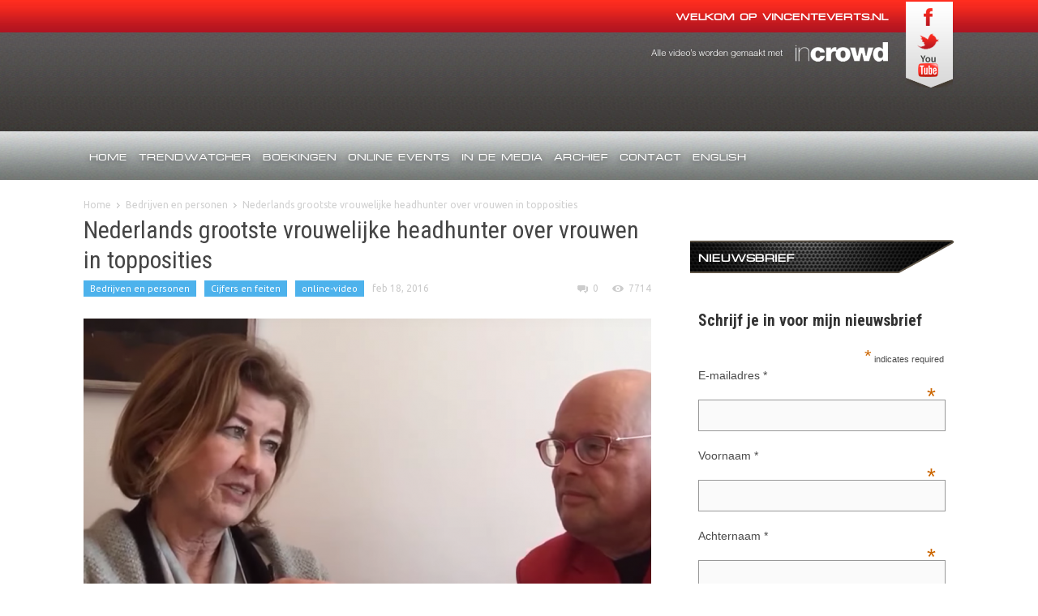

--- FILE ---
content_type: text/html; charset=UTF-8
request_url: https://www.vincenteverts.nl/nederlands-grootste-vrouwelijke-headhunter-over-vrouwen-in-topposities/
body_size: 14913
content:
<!doctype html >
<!--[if lt IE 7]> <html class="no-js ie6 oldie" lang="en"> <![endif]-->
<!--[if IE 7]>    <html class="no-js ie7 oldie" lang="en"> <![endif]-->
<!--[if IE 8]>    <html class="no-js ie8 oldie" lang="en"> <![endif]-->
<!--[if IE 9]>    <html class="no-js ie9 oldie" lang="en"> <![endif]-->
<!--[if gt IE 8]><!--> <html class="no-js" lang="nl-NL"> <!--<![endif]-->
<head>
    <title>Nederlands grootste vrouwelijke headhunter over vrouwen in topposities | Vincent Everts</title>
    <meta charset="UTF-8" />
    <meta http-equiv="Content-Type" content="text/html; charset=UTF-8">
    <meta name="viewport" content="width=device-width, initial-scale=1.0">
    <link rel="pingback" href="https://www.vincenteverts.nl/xmlrpc.php" />


    <meta name='robots' content='max-image-preview:large' />
<link rel='dns-prefetch' href='//fonts.googleapis.com' />
<link rel="alternate" type="application/rss+xml" title="Vincent Everts &raquo; feed" href="https://www.vincenteverts.nl/feed/" />
<link rel="alternate" type="application/rss+xml" title="Vincent Everts &raquo; reactiesfeed" href="https://www.vincenteverts.nl/comments/feed/" />
<link rel="alternate" type="application/rss+xml" title="Vincent Everts &raquo; Nederlands grootste vrouwelijke headhunter over vrouwen in topposities reactiesfeed" href="https://www.vincenteverts.nl/nederlands-grootste-vrouwelijke-headhunter-over-vrouwen-in-topposities/feed/" />
<script type="text/javascript">
window._wpemojiSettings = {"baseUrl":"https:\/\/s.w.org\/images\/core\/emoji\/14.0.0\/72x72\/","ext":".png","svgUrl":"https:\/\/s.w.org\/images\/core\/emoji\/14.0.0\/svg\/","svgExt":".svg","source":{"concatemoji":"https:\/\/www.vincenteverts.nl\/wp-includes\/js\/wp-emoji-release.min.js?ver=6.2.8"}};
/*! This file is auto-generated */
!function(e,a,t){var n,r,o,i=a.createElement("canvas"),p=i.getContext&&i.getContext("2d");function s(e,t){p.clearRect(0,0,i.width,i.height),p.fillText(e,0,0);e=i.toDataURL();return p.clearRect(0,0,i.width,i.height),p.fillText(t,0,0),e===i.toDataURL()}function c(e){var t=a.createElement("script");t.src=e,t.defer=t.type="text/javascript",a.getElementsByTagName("head")[0].appendChild(t)}for(o=Array("flag","emoji"),t.supports={everything:!0,everythingExceptFlag:!0},r=0;r<o.length;r++)t.supports[o[r]]=function(e){if(p&&p.fillText)switch(p.textBaseline="top",p.font="600 32px Arial",e){case"flag":return s("\ud83c\udff3\ufe0f\u200d\u26a7\ufe0f","\ud83c\udff3\ufe0f\u200b\u26a7\ufe0f")?!1:!s("\ud83c\uddfa\ud83c\uddf3","\ud83c\uddfa\u200b\ud83c\uddf3")&&!s("\ud83c\udff4\udb40\udc67\udb40\udc62\udb40\udc65\udb40\udc6e\udb40\udc67\udb40\udc7f","\ud83c\udff4\u200b\udb40\udc67\u200b\udb40\udc62\u200b\udb40\udc65\u200b\udb40\udc6e\u200b\udb40\udc67\u200b\udb40\udc7f");case"emoji":return!s("\ud83e\udef1\ud83c\udffb\u200d\ud83e\udef2\ud83c\udfff","\ud83e\udef1\ud83c\udffb\u200b\ud83e\udef2\ud83c\udfff")}return!1}(o[r]),t.supports.everything=t.supports.everything&&t.supports[o[r]],"flag"!==o[r]&&(t.supports.everythingExceptFlag=t.supports.everythingExceptFlag&&t.supports[o[r]]);t.supports.everythingExceptFlag=t.supports.everythingExceptFlag&&!t.supports.flag,t.DOMReady=!1,t.readyCallback=function(){t.DOMReady=!0},t.supports.everything||(n=function(){t.readyCallback()},a.addEventListener?(a.addEventListener("DOMContentLoaded",n,!1),e.addEventListener("load",n,!1)):(e.attachEvent("onload",n),a.attachEvent("onreadystatechange",function(){"complete"===a.readyState&&t.readyCallback()})),(e=t.source||{}).concatemoji?c(e.concatemoji):e.wpemoji&&e.twemoji&&(c(e.twemoji),c(e.wpemoji)))}(window,document,window._wpemojiSettings);
</script>
<style type="text/css">
img.wp-smiley,
img.emoji {
	display: inline !important;
	border: none !important;
	box-shadow: none !important;
	height: 1em !important;
	width: 1em !important;
	margin: 0 0.07em !important;
	vertical-align: -0.1em !important;
	background: none !important;
	padding: 0 !important;
}
</style>
	<link rel='stylesheet' id='wp-block-library-css' href='https://www.vincenteverts.nl/wp-includes/css/dist/block-library/style.min.css?ver=6.2.8' type='text/css' media='all' />
<link rel='stylesheet' id='classic-theme-styles-css' href='https://www.vincenteverts.nl/wp-includes/css/classic-themes.min.css?ver=6.2.8' type='text/css' media='all' />
<style id='global-styles-inline-css' type='text/css'>
body{--wp--preset--color--black: #000000;--wp--preset--color--cyan-bluish-gray: #abb8c3;--wp--preset--color--white: #ffffff;--wp--preset--color--pale-pink: #f78da7;--wp--preset--color--vivid-red: #cf2e2e;--wp--preset--color--luminous-vivid-orange: #ff6900;--wp--preset--color--luminous-vivid-amber: #fcb900;--wp--preset--color--light-green-cyan: #7bdcb5;--wp--preset--color--vivid-green-cyan: #00d084;--wp--preset--color--pale-cyan-blue: #8ed1fc;--wp--preset--color--vivid-cyan-blue: #0693e3;--wp--preset--color--vivid-purple: #9b51e0;--wp--preset--gradient--vivid-cyan-blue-to-vivid-purple: linear-gradient(135deg,rgba(6,147,227,1) 0%,rgb(155,81,224) 100%);--wp--preset--gradient--light-green-cyan-to-vivid-green-cyan: linear-gradient(135deg,rgb(122,220,180) 0%,rgb(0,208,130) 100%);--wp--preset--gradient--luminous-vivid-amber-to-luminous-vivid-orange: linear-gradient(135deg,rgba(252,185,0,1) 0%,rgba(255,105,0,1) 100%);--wp--preset--gradient--luminous-vivid-orange-to-vivid-red: linear-gradient(135deg,rgba(255,105,0,1) 0%,rgb(207,46,46) 100%);--wp--preset--gradient--very-light-gray-to-cyan-bluish-gray: linear-gradient(135deg,rgb(238,238,238) 0%,rgb(169,184,195) 100%);--wp--preset--gradient--cool-to-warm-spectrum: linear-gradient(135deg,rgb(74,234,220) 0%,rgb(151,120,209) 20%,rgb(207,42,186) 40%,rgb(238,44,130) 60%,rgb(251,105,98) 80%,rgb(254,248,76) 100%);--wp--preset--gradient--blush-light-purple: linear-gradient(135deg,rgb(255,206,236) 0%,rgb(152,150,240) 100%);--wp--preset--gradient--blush-bordeaux: linear-gradient(135deg,rgb(254,205,165) 0%,rgb(254,45,45) 50%,rgb(107,0,62) 100%);--wp--preset--gradient--luminous-dusk: linear-gradient(135deg,rgb(255,203,112) 0%,rgb(199,81,192) 50%,rgb(65,88,208) 100%);--wp--preset--gradient--pale-ocean: linear-gradient(135deg,rgb(255,245,203) 0%,rgb(182,227,212) 50%,rgb(51,167,181) 100%);--wp--preset--gradient--electric-grass: linear-gradient(135deg,rgb(202,248,128) 0%,rgb(113,206,126) 100%);--wp--preset--gradient--midnight: linear-gradient(135deg,rgb(2,3,129) 0%,rgb(40,116,252) 100%);--wp--preset--duotone--dark-grayscale: url('#wp-duotone-dark-grayscale');--wp--preset--duotone--grayscale: url('#wp-duotone-grayscale');--wp--preset--duotone--purple-yellow: url('#wp-duotone-purple-yellow');--wp--preset--duotone--blue-red: url('#wp-duotone-blue-red');--wp--preset--duotone--midnight: url('#wp-duotone-midnight');--wp--preset--duotone--magenta-yellow: url('#wp-duotone-magenta-yellow');--wp--preset--duotone--purple-green: url('#wp-duotone-purple-green');--wp--preset--duotone--blue-orange: url('#wp-duotone-blue-orange');--wp--preset--font-size--small: 13px;--wp--preset--font-size--medium: 20px;--wp--preset--font-size--large: 36px;--wp--preset--font-size--x-large: 42px;--wp--preset--spacing--20: 0.44rem;--wp--preset--spacing--30: 0.67rem;--wp--preset--spacing--40: 1rem;--wp--preset--spacing--50: 1.5rem;--wp--preset--spacing--60: 2.25rem;--wp--preset--spacing--70: 3.38rem;--wp--preset--spacing--80: 5.06rem;--wp--preset--shadow--natural: 6px 6px 9px rgba(0, 0, 0, 0.2);--wp--preset--shadow--deep: 12px 12px 50px rgba(0, 0, 0, 0.4);--wp--preset--shadow--sharp: 6px 6px 0px rgba(0, 0, 0, 0.2);--wp--preset--shadow--outlined: 6px 6px 0px -3px rgba(255, 255, 255, 1), 6px 6px rgba(0, 0, 0, 1);--wp--preset--shadow--crisp: 6px 6px 0px rgba(0, 0, 0, 1);}:where(.is-layout-flex){gap: 0.5em;}body .is-layout-flow > .alignleft{float: left;margin-inline-start: 0;margin-inline-end: 2em;}body .is-layout-flow > .alignright{float: right;margin-inline-start: 2em;margin-inline-end: 0;}body .is-layout-flow > .aligncenter{margin-left: auto !important;margin-right: auto !important;}body .is-layout-constrained > .alignleft{float: left;margin-inline-start: 0;margin-inline-end: 2em;}body .is-layout-constrained > .alignright{float: right;margin-inline-start: 2em;margin-inline-end: 0;}body .is-layout-constrained > .aligncenter{margin-left: auto !important;margin-right: auto !important;}body .is-layout-constrained > :where(:not(.alignleft):not(.alignright):not(.alignfull)){max-width: var(--wp--style--global--content-size);margin-left: auto !important;margin-right: auto !important;}body .is-layout-constrained > .alignwide{max-width: var(--wp--style--global--wide-size);}body .is-layout-flex{display: flex;}body .is-layout-flex{flex-wrap: wrap;align-items: center;}body .is-layout-flex > *{margin: 0;}:where(.wp-block-columns.is-layout-flex){gap: 2em;}.has-black-color{color: var(--wp--preset--color--black) !important;}.has-cyan-bluish-gray-color{color: var(--wp--preset--color--cyan-bluish-gray) !important;}.has-white-color{color: var(--wp--preset--color--white) !important;}.has-pale-pink-color{color: var(--wp--preset--color--pale-pink) !important;}.has-vivid-red-color{color: var(--wp--preset--color--vivid-red) !important;}.has-luminous-vivid-orange-color{color: var(--wp--preset--color--luminous-vivid-orange) !important;}.has-luminous-vivid-amber-color{color: var(--wp--preset--color--luminous-vivid-amber) !important;}.has-light-green-cyan-color{color: var(--wp--preset--color--light-green-cyan) !important;}.has-vivid-green-cyan-color{color: var(--wp--preset--color--vivid-green-cyan) !important;}.has-pale-cyan-blue-color{color: var(--wp--preset--color--pale-cyan-blue) !important;}.has-vivid-cyan-blue-color{color: var(--wp--preset--color--vivid-cyan-blue) !important;}.has-vivid-purple-color{color: var(--wp--preset--color--vivid-purple) !important;}.has-black-background-color{background-color: var(--wp--preset--color--black) !important;}.has-cyan-bluish-gray-background-color{background-color: var(--wp--preset--color--cyan-bluish-gray) !important;}.has-white-background-color{background-color: var(--wp--preset--color--white) !important;}.has-pale-pink-background-color{background-color: var(--wp--preset--color--pale-pink) !important;}.has-vivid-red-background-color{background-color: var(--wp--preset--color--vivid-red) !important;}.has-luminous-vivid-orange-background-color{background-color: var(--wp--preset--color--luminous-vivid-orange) !important;}.has-luminous-vivid-amber-background-color{background-color: var(--wp--preset--color--luminous-vivid-amber) !important;}.has-light-green-cyan-background-color{background-color: var(--wp--preset--color--light-green-cyan) !important;}.has-vivid-green-cyan-background-color{background-color: var(--wp--preset--color--vivid-green-cyan) !important;}.has-pale-cyan-blue-background-color{background-color: var(--wp--preset--color--pale-cyan-blue) !important;}.has-vivid-cyan-blue-background-color{background-color: var(--wp--preset--color--vivid-cyan-blue) !important;}.has-vivid-purple-background-color{background-color: var(--wp--preset--color--vivid-purple) !important;}.has-black-border-color{border-color: var(--wp--preset--color--black) !important;}.has-cyan-bluish-gray-border-color{border-color: var(--wp--preset--color--cyan-bluish-gray) !important;}.has-white-border-color{border-color: var(--wp--preset--color--white) !important;}.has-pale-pink-border-color{border-color: var(--wp--preset--color--pale-pink) !important;}.has-vivid-red-border-color{border-color: var(--wp--preset--color--vivid-red) !important;}.has-luminous-vivid-orange-border-color{border-color: var(--wp--preset--color--luminous-vivid-orange) !important;}.has-luminous-vivid-amber-border-color{border-color: var(--wp--preset--color--luminous-vivid-amber) !important;}.has-light-green-cyan-border-color{border-color: var(--wp--preset--color--light-green-cyan) !important;}.has-vivid-green-cyan-border-color{border-color: var(--wp--preset--color--vivid-green-cyan) !important;}.has-pale-cyan-blue-border-color{border-color: var(--wp--preset--color--pale-cyan-blue) !important;}.has-vivid-cyan-blue-border-color{border-color: var(--wp--preset--color--vivid-cyan-blue) !important;}.has-vivid-purple-border-color{border-color: var(--wp--preset--color--vivid-purple) !important;}.has-vivid-cyan-blue-to-vivid-purple-gradient-background{background: var(--wp--preset--gradient--vivid-cyan-blue-to-vivid-purple) !important;}.has-light-green-cyan-to-vivid-green-cyan-gradient-background{background: var(--wp--preset--gradient--light-green-cyan-to-vivid-green-cyan) !important;}.has-luminous-vivid-amber-to-luminous-vivid-orange-gradient-background{background: var(--wp--preset--gradient--luminous-vivid-amber-to-luminous-vivid-orange) !important;}.has-luminous-vivid-orange-to-vivid-red-gradient-background{background: var(--wp--preset--gradient--luminous-vivid-orange-to-vivid-red) !important;}.has-very-light-gray-to-cyan-bluish-gray-gradient-background{background: var(--wp--preset--gradient--very-light-gray-to-cyan-bluish-gray) !important;}.has-cool-to-warm-spectrum-gradient-background{background: var(--wp--preset--gradient--cool-to-warm-spectrum) !important;}.has-blush-light-purple-gradient-background{background: var(--wp--preset--gradient--blush-light-purple) !important;}.has-blush-bordeaux-gradient-background{background: var(--wp--preset--gradient--blush-bordeaux) !important;}.has-luminous-dusk-gradient-background{background: var(--wp--preset--gradient--luminous-dusk) !important;}.has-pale-ocean-gradient-background{background: var(--wp--preset--gradient--pale-ocean) !important;}.has-electric-grass-gradient-background{background: var(--wp--preset--gradient--electric-grass) !important;}.has-midnight-gradient-background{background: var(--wp--preset--gradient--midnight) !important;}.has-small-font-size{font-size: var(--wp--preset--font-size--small) !important;}.has-medium-font-size{font-size: var(--wp--preset--font-size--medium) !important;}.has-large-font-size{font-size: var(--wp--preset--font-size--large) !important;}.has-x-large-font-size{font-size: var(--wp--preset--font-size--x-large) !important;}
.wp-block-navigation a:where(:not(.wp-element-button)){color: inherit;}
:where(.wp-block-columns.is-layout-flex){gap: 2em;}
.wp-block-pullquote{font-size: 1.5em;line-height: 1.6;}
</style>
<link rel='stylesheet' id='contact-form-7-css' href='https://www.vincenteverts.nl/wp-content/plugins/contact-form-7/includes/css/styles.css?ver=4.1' type='text/css' media='all' />
<link rel='stylesheet' id='quotescollection-style-css' href='https://www.vincenteverts.nl/wp-content/plugins/quotes-collection/quotes-collection.css?ver=1.5.7' type='text/css' media='all' />
<link rel='stylesheet' id='wp-postratings-css' href='https://www.vincenteverts.nl/wp-content/plugins/wp-postratings/postratings-css.css?ver=1.63' type='text/css' media='all' />
<link rel='stylesheet' id='google-font-opensans-css' href='https://fonts.googleapis.com/css?family=Open+Sans%3A300%2C400%2C600%2C700&#038;subset=latin&#038;ver=6.2.8' type='text/css' media='all' />
<link rel='stylesheet' id='google-font-ubuntu-css' href='https://fonts.googleapis.com/css?family=Ubuntu%3A300%2C400%2C500%2C700%2C300italic%2C400italic%2C500italic%2C700italic&#038;ver=6.2.8' type='text/css' media='all' />
<link rel='stylesheet' id='google-font-pt-sans-css' href='https://fonts.googleapis.com/css?family=PT+Sans%3A400%2C700%2C400italic&#038;subset=latin%2Ccyrillic-ext&#038;ver=6.2.8' type='text/css' media='all' />
<link rel='stylesheet' id='google-font-oswald-css' href='https://fonts.googleapis.com/css?family=Oswald%3A400%2C300%2C700&#038;subset=latin%2Clatin-ext&#038;ver=6.2.8' type='text/css' media='all' />
<link rel='stylesheet' id='google-roboto-cond-css' href='https://fonts.googleapis.com/css?family=Roboto+Condensed%3A300italic%2C400italic%2C700italic%2C400%2C300%2C700&#038;subset=latin%2Ccyrillic-ext%2Clatin-ext&#038;ver=6.2.8' type='text/css' media='all' />
<link rel='stylesheet' id='td-bootstrap-css' href='https://www.vincenteverts.nl/wp-content/themes/Newspaper/external/td-bootstrap.css?ver=1.1' type='text/css' media='all' />
<link rel='stylesheet' id='td-theme-css' href='https://www.vincenteverts.nl/wp-content/themes/Newspaper/style.css?ver=1.1' type='text/css' media='all' />
<link rel='stylesheet' id='aec_frontend-css' href='https://www.vincenteverts.nl/wp-content/plugins/wp-ajax-edit-comments/css/frontend.css?ver=5.0.36' type='text/css' media='all' />
<link rel='stylesheet' id='aec_atd-css' href='https://www.vincenteverts.nl/wp-content/plugins/wp-ajax-edit-comments/css/atd/atd.css?ver=5.0.36' type='text/css' media='all' />
<link rel='stylesheet' id='colorbox-css' href='https://www.vincenteverts.nl/wp-content/plugins/wp-ajax-edit-comments/css/colorbox/colorbox.css?ver=5.0.36' type='text/css' media='screen' />
<script type='text/javascript' src='https://www.vincenteverts.nl/wp-includes/js/jquery/jquery.min.js?ver=3.6.4' id='jquery-core-js'></script>
<script type='text/javascript' src='https://www.vincenteverts.nl/wp-includes/js/jquery/jquery-migrate.min.js?ver=3.4.0' id='jquery-migrate-js'></script>
<script type='text/javascript' id='quotescollection-js-extra'>
/* <![CDATA[ */
var QCAjax = {"ajaxurl":"https:\/\/www.vincenteverts.nl\/wp-admin\/admin-ajax.php","nonce":"4c156cc7b3","nextquote":"Volgend citaat\u00a0\u00bb","loading":"Laden...","error":"Fout bij ophalen citaat","auto_refresh_max":"30","auto_refresh_count":"0"};
/* ]]> */
</script>
<script type='text/javascript' src='https://www.vincenteverts.nl/wp-content/plugins/quotes-collection/quotes-collection.js?ver=1.5.7' id='quotescollection-js'></script>
<script type='text/javascript' src='https://www.vincenteverts.nl/wp-content/plugins/wp-ajax-edit-comments/js/jquery.colorbox.min.js?ver=5.0.36' id='colorbox-js'></script>
<link rel="https://api.w.org/" href="https://www.vincenteverts.nl/wp-json/" /><link rel="alternate" type="application/json" href="https://www.vincenteverts.nl/wp-json/wp/v2/posts/7600" /><link rel="EditURI" type="application/rsd+xml" title="RSD" href="https://www.vincenteverts.nl/xmlrpc.php?rsd" />
<link rel="wlwmanifest" type="application/wlwmanifest+xml" href="https://www.vincenteverts.nl/wp-includes/wlwmanifest.xml" />
<meta name="generator" content="WordPress 6.2.8" />
<link rel="canonical" href="https://www.vincenteverts.nl/nederlands-grootste-vrouwelijke-headhunter-over-vrouwen-in-topposities/" />
<link rel='shortlink' href='https://www.vincenteverts.nl/?p=7600' />
<link rel="alternate" type="application/json+oembed" href="https://www.vincenteverts.nl/wp-json/oembed/1.0/embed?url=https%3A%2F%2Fwww.vincenteverts.nl%2Fnederlands-grootste-vrouwelijke-headhunter-over-vrouwen-in-topposities%2F" />
<link rel="alternate" type="text/xml+oembed" href="https://www.vincenteverts.nl/wp-json/oembed/1.0/embed?url=https%3A%2F%2Fwww.vincenteverts.nl%2Fnederlands-grootste-vrouwelijke-headhunter-over-vrouwen-in-topposities%2F&#038;format=xml" />

<!-- BEGIN GADWP v4.4.2 Universal Tracking - https://deconf.com/google-analytics-dashboard-wordpress/ -->
<script type="text/javascript">
(function($){
    $(window).load(function() {
        
            //Track Downloads
            $('a').filter(function() {
                return this.href.match(/.*\.(zip|mp3*|mpe*g|pdf|docx*|pptx*|xlsx*|rar*)(\?.*)?$/);
            }).click(function(e) {
                ga('send','event', 'download', 'click', this.href);
            });

            //Track Mailto
            $('a[href^="mailto"]').click(function(e) {
                ga('send','event', 'email', 'send', this.href);
             });
            
            //Track Outbound Links
            $('a[href^="http"]').filter(function() {
                if (!this.href.match(/.*\.(zip|mp3*|mpe*g|pdf|docx*|pptx*|xlsx*|rar*)(\?.*)?$/)){
                    if (this.href.indexOf('vincenteverts.nl') == -1) return this.href;
                }
            }).click(function(e) {
                ga('send','event', 'outbound', 'click', this.href);
            });
		    		        
            //Track Affiliates
            $('a').filter(function() {
            	if ('/out/'!=''){
        	       	return this.href.match(/(\/out\/)/);
            	}
            }).click(function(event) {
               		ga('send','event', 'affiliates', 'click', this.href);
            });
                });
})(jQuery);
</script>
<script>
  (function(i,s,o,g,r,a,m){i['GoogleAnalyticsObject']=r;i[r]=i[r]||function(){
  (i[r].q=i[r].q||[]).push(arguments)},i[r].l=1*new Date();a=s.createElement(o),
  m=s.getElementsByTagName(o)[0];a.async=1;a.src=g;m.parentNode.insertBefore(a,m)
  })(window,document,'script','//www.google-analytics.com/analytics.js','ga');
  ga('create', 'UA-56906439-1', 'auto');
  ga('require', 'displayfeatures');
  ga('send', 'pageview');
</script>
<!-- END GADWP Universal Tracking -->

<!--[if lt IE 9]><script src="http://html5shim.googlecode.com/svn/trunk/html5.js"></script><![endif]-->
    <style type="text/css">.recentcomments a{display:inline !important;padding:0 !important;margin:0 !important;}</style>
	<!-- Clean Archives Reloaded v3.2.0 | http://www.viper007bond.com/wordpress-plugins/clean-archives-reloaded/ -->
	<style type="text/css">.car-collapse .car-yearmonth { cursor: s-resize; } </style>
	<script type="text/javascript">
		/* <![CDATA[ */
			jQuery(document).ready(function() {
				jQuery('.car-collapse').find('.car-monthlisting').hide();
				jQuery('.car-collapse').find('.car-monthlisting:first').show();
				jQuery('.car-collapse').find('.car-yearmonth').click(function() {
					jQuery(this).next('ul').slideToggle('fast');
				});
				jQuery('.car-collapse').find('.car-toggler').click(function() {
					if ( 'Expand All' == jQuery(this).text() ) {
						jQuery(this).parent('.car-container').find('.car-monthlisting').show();
						jQuery(this).text('Collapse All');
					}
					else {
						jQuery(this).parent('.car-container').find('.car-monthlisting').hide();
						jQuery(this).text('Expand All');
					}
					return false;
				});
			});
		/* ]]> */
	</script>


<!-- JS generated by theme -->

<script>
    

var td_blocks = []; //here we store all the items for the current page

//td_block class - each ajax block uses a object of this class for requests
function td_block() {
    this.id = '';
    this.block_type = 1; //block type id (1-234 etc)
    this.atts = '';
    this.td_cur_cat = '';
    this.td_column_number = '';
    this.td_current_page = 1; //
    this.post_count = 0; //from wp
    this.found_posts = 0; //from wp
    this.max_num_pages = 0; //from wp
}

    
var td_ajax_url="https://www.vincenteverts.nl/wp-admin/admin-ajax.php";
var td_get_template_directory_uri="https://www.vincenteverts.nl/wp-content/themes/Newspaper";
var tds_snap_menu="";
var tds_header_style="";
var td_search_url="https://www.vincenteverts.nl/search/";
</script>

<!-- ## NXS/OG ## --><!-- ## NXSOGTAGS ## --><!-- ## NXS/OG ## -->

<script id="tolq-snippet">(function(){var a,b,c,d;window.Tolq={}||window.Tolq,Tolq.pingUrl="https://api.tolq.com/ping/1158",a=function(a){var b,c;return b=document.createElement("script"),b.id="tolq-js",b.src=a,b.async=!0,c=document.getElementsByTagName("script")[0],c.parentNode.insertBefore(b,c)},c=document.cookie.replace(/(?:(?:^|.*;\s*)tolqJS\s*\=\s*([^;]*).*$)|^.*$/,"$1"),""!==c?a(decodeURIComponent(c)):("undefined"!=typeof XDomainRequest?(Tolq.pingUrl=Tolq.pingUrl.replace(/^http(s?):/,document.location.protocol),d=new XDomainRequest,d.open("GET",Tolq.pingUrl),d.onprogress=function(){},d.ontimeout=function(){},d.onerror=function(){}):(d=new XMLHttpRequest,d.open("GET",Tolq.pingUrl)),b=function(){var b;return b=JSON.parse(d.responseText),window.Tolq.config=b,a(b.tolqJS)},"undefined"!=typeof d.onload?d.onload=b:d.onreadystatechange=function(){return 4===d.readyState&&200===d.status?b():void 0},setTimeout(function(){return d.send(),0}))}).call(this);</script>

</head>

<body class="post-template-default single single-post postid-7600 single-format-standard nederlands-grootste-vrouwelijke-headhunter-over-vrouwen-in-topposities td-custom-background wpb-js-composer js-comp-ver-3.6.8 vc_responsive" itemscope="itemscope" itemtype="http://schema.org/WebPage">



<div id="outer-wrap">
    <div id="inner-wrap">
<div id="td-mobile-nav">
    <!-- mobile menu close -->
    <div class="td-mobile-close">
        <a href="#">CLOSE</a>
        <div class="td-nav-triangle"></div>
    </div>

    <div class="td-mobile-content">
        <div class="menu-hoofdmenu-container"><ul id="menu-hoofdmenu" class=""><li id="menu-item-6469" class="menu-item menu-item-type-custom menu-item-object-custom menu-item-home menu-item-first menu-item-6469"><a href="http://www.vincenteverts.nl/">Home</a></li>
<li id="menu-item-11126" class="menu-item menu-item-type-custom menu-item-object-custom menu-item-11126"><a href="https://www.vincenteverts.net/">Trendwatcher</a></li>
<li id="menu-item-11127" class="menu-item menu-item-type-custom menu-item-object-custom menu-item-11127"><a href="https://www.vincenteverts.net/boek-vincent">Boekingen</a></li>
<li id="menu-item-10987" class="menu-item menu-item-type-post_type menu-item-object-page menu-item-10987"><a href="https://www.vincenteverts.nl/online-events/">Online events</a></li>
<li id="menu-item-6208" class="menu-item menu-item-type-taxonomy menu-item-object-category menu-item-has-children menu-item-6208"><a href="https://www.vincenteverts.nl/category/media/">In de media</a>
<ul class="sub-menu">
	<li id="menu-item-11098" class="menu-item menu-item-type-post_type menu-item-object-page menu-item-11098"><a href="https://www.vincenteverts.nl/radio/">Digital Transformation Radioshow</a></li>
	<li id="menu-item-11099" class="menu-item menu-item-type-post_type menu-item-object-page menu-item-11099"><a href="https://www.vincenteverts.nl/in-de-media/radio-en-podcast-vincent-everts-digitale-transformatie/">Radio en Podcast Vincent Everts Digitale transformatie</a></li>
</ul>
</li>
<li id="menu-item-6470" class="menu-item menu-item-type-post_type menu-item-object-page menu-item-6470"><a href="https://www.vincenteverts.nl/archief/">Archief</a></li>
<li id="menu-item-6471" class="menu-item menu-item-type-post_type menu-item-object-page menu-item-6471"><a href="https://www.vincenteverts.nl/contact/">Contact</a></li>
<li id="menu-item-9800" class="menu-item menu-item-type-post_type menu-item-object-page menu-item-9800"><a href="https://www.vincenteverts.nl/english-trendwatcher/">English</a></li>
</ul></div>    </div>
</div><div class="td-header-menu-wrap">
    <div class="container">
        <div class="row">
            
            <h3 class="head_tagline">Welkom op VincentEverts.nl</h3>
            
			<ul class="social_icons">
	            <li><a href="https://www.facebook.com/pages/Vincent-Everts/197992050218492" target="_blank"><img src="https://www.vincenteverts.nl/wp-content/themes/Newspaper/images/header/social_fb.png" alt="" /></a></li>
	            <li><a href="http://www.twitter.com/vincente" target="_blank"><img src="https://www.vincenteverts.nl/wp-content/themes/Newspaper/images/header/social_tw.png" alt="" /></a></li>
	            <li><a href="http://www.youtube.com/user/vincenteverts" target="_blank"><img src="https://www.vincenteverts.nl/wp-content/themes/Newspaper/images/header/social_yt.png" alt="" /></a></li>
            </ul>
            <a class="logo_incrowd" href="http://www.incrowdapp.net" target="_blank"><img src="https://www.vincenteverts.nl/wp-content/themes/Newspaper/images/header/incrowd.png" alt="" /></a>
            <div class="span3">
                
            </div>

        </div>
    </div>
</div><!-- logo and ad -->
<div class="container td-logo-rec-wrap">
    <div class="row">
        <div class="span4 header-logo-wrap" role="banner" itemscope="itemscope" itemtype="http://schema.org/Organization">
                    </div>
        <div class="span8">
        	<!--<div class="logos">
	            <a class="logo_kpn" href="http://www.teslatransformation.nl/kpn/"><img src="https://www.vincenteverts.nl/wp-content/themes/Newspaper/images/header/kpn.png" alt="KPN" /></a>
	            <a class="logo_athlon" href="http://www.teslatransformation.nl/knab/"><img src="https://www.vincenteverts.nl/wp-content/themes/Newspaper/images/header/knab.png" alt="Knab" /></a>
	            <a class="logo_thenew" href="http://www.teslatransformation.nl/the-new-motion/"><img src="https://www.vincenteverts.nl/wp-content/themes/Newspaper/images/header/thenew.png" alt="The New Motion" /></a>-->
        	</div>
        </div>
    </div>
</div><!-- menu -->

<div class="td-menu-placeholder">

    <div class="td-menu-background">
        <div class="container td-menu-wrap">



            <div class="row-fluid">

                <div class="span11">
                    <div id="td-top-mobile-toggle">
                        <ul class="sf-menu">
                            <li>
                                <a href="#">
                                    <span class="menu_icon td-sp td-sp-ico-menu"></span>
                                </a>
                            </li>
                        </ul>
                    </div>

                    <div id="td-top-menu" role="navigation" itemscope="itemscope" itemtype="http://schema.org/SiteNavigationElement">

                            <div class="menu-hoofdmenu-container"><ul id="menu-hoofdmenu-1" class="sf-menu"><li class="menu-item menu-item-type-custom menu-item-object-custom menu-item-home menu-item-first menu-item-6469"><a href="http://www.vincenteverts.nl/">Home</a></li>
<li class="menu-item menu-item-type-custom menu-item-object-custom menu-item-11126"><a href="https://www.vincenteverts.net/">Trendwatcher</a></li>
<li class="menu-item menu-item-type-custom menu-item-object-custom menu-item-11127"><a href="https://www.vincenteverts.net/boek-vincent">Boekingen</a></li>
<li class="menu-item menu-item-type-post_type menu-item-object-page menu-item-10987"><a href="https://www.vincenteverts.nl/online-events/">Online events</a></li>
<li class="menu-item menu-item-type-taxonomy menu-item-object-category menu-item-has-children menu-item-6208"><a href="https://www.vincenteverts.nl/category/media/">In de media</a>
<ul class="sub-menu">
	<li class="menu-item menu-item-type-post_type menu-item-object-page menu-item-11098"><a href="https://www.vincenteverts.nl/radio/">Digital Transformation Radioshow</a></li>
	<li class="menu-item menu-item-type-post_type menu-item-object-page menu-item-11099"><a href="https://www.vincenteverts.nl/in-de-media/radio-en-podcast-vincent-everts-digitale-transformatie/">Radio en Podcast Vincent Everts Digitale transformatie</a></li>
</ul>
</li>
<li class="menu-item menu-item-type-post_type menu-item-object-page menu-item-6470"><a href="https://www.vincenteverts.nl/archief/">Archief</a></li>
<li class="menu-item menu-item-type-post_type menu-item-object-page menu-item-6471"><a href="https://www.vincenteverts.nl/contact/">Contact</a></li>
<li class="menu-item menu-item-type-post_type menu-item-object-page menu-item-9800"><a href="https://www.vincenteverts.nl/english-trendwatcher/">English</a></li>
</ul></div>                    </div>
                </div>

                


            </div> <!-- /.row-fluid -->
        </div> <!-- /.td-menu-wrap -->
    </div> <!-- /.td-menu-background -->
</div> <!-- /.td-menu-placeholder -->





        <div class="container td-page-wrap">
            <div class="row">
                <div class="span12">
                    <div class="td-grid-wrap">
                        <div class="container-fluid">
                            <div class="row-fluid ">
                    <div class="span8 column_container" role="main" itemprop="mainContentOfPage" itemscope="itemscope" itemtype="http://schema.org/Blog">
                <div class="entry-crumbs"><a class="entry-crumb" itemprop="breadcrumb" href="https://www.vincenteverts.nl">Home</a> <span class="td-sp td-sp-breadcrumb-arrow td-bread-sep"></span> <a class="entry-crumb" itemprop="breadcrumb" href="https://www.vincenteverts.nl/category/bedrijven-en-personen/" title="View all posts in Bedrijven en personen">Bedrijven en personen</a> <span class="td-sp td-sp-breadcrumb-arrow td-bread-sep"></span> <span>Nederlands grootste vrouwelijke headhunter over vrouwen in topposities</span></div><article id="post-7600" class="post-7600 post type-post status-publish format-standard has-post-thumbnail hentry category-bedrijven-en-personen category-cijfers-en-feiten category-featured category-online-video" itemscope itemtype="http://schema.org/Article"><header><h1 itemprop="name" class="entry-title"><a itemprop="url" href="https://www.vincenteverts.nl/nederlands-grootste-vrouwelijke-headhunter-over-vrouwen-in-topposities/" rel="bookmark" title="Nederlands grootste vrouwelijke headhunter over vrouwen in topposities">Nederlands grootste vrouwelijke headhunter over vrouwen in topposities</a></h1><div class="meta-info"><ul class="td-category"><li class="entry-category"><a  href="https://www.vincenteverts.nl/category/bedrijven-en-personen/">Bedrijven en personen</a></li><li class="entry-category"><a  href="https://www.vincenteverts.nl/category/cijfers-en-feiten/">Cijfers en feiten</a></li><li class="entry-category"><a  href="https://www.vincenteverts.nl/category/online-video/">online-video</a></li></ul><time  itemprop="dateCreated" class="entry-date updated" datetime="2016-02-18T17:29:48+00:00" >feb 18, 2016</time><meta itemprop="interactionCount" content="UserComments:0"/><div class="entry-comments-views"><a href="https://www.vincenteverts.nl/nederlands-grootste-vrouwelijke-headhunter-over-vrouwen-in-topposities/#respond"><span class="td-sp td-sp-ico-comments"></span>0</a> <span class="td-sp td-sp-ico-view"></span>7714</div></div></header><div class="thumb-wrap"><a  class="td-featured-img" href="https://www.vincenteverts.nl/wp-content/uploads/2016/02/Screen-Shot-2016-02-18-at-17.28.32.png" rel="bookmark" title="Nederlands grootste vrouwelijke headhunter over vrouwen in topposities"><img width="700" height="357" itemprop="image" class="entry-thumb" src="https://www.vincenteverts.nl/wp-content/uploads/2016/02/Screen-Shot-2016-02-18-at-17.28.32-700x357.png" alt="Nederlands grootste vrouwelijke headhunter over vrouwen in topposities" title="Nederlands grootste vrouwelijke headhunter over vrouwen in topposities"/></a></div><p><a href="https://www.linkedin.com/in/carien-van-der-laan-2633672" target="_blank">Carien van der Laan </a>was een van de eerste vrouwen bij McKinsey, daarvoor werkte ze als ISDN Product Manager bij KPN en zat ze in het bestuur van Mediaplaza waar ik directeur was. Ze is het voorbeeld van een Nederlandse topvrouw, de teams waaraan ze leiding gaf gingen voor haar door het vuur. Nu heeft ze met <a href="http://www.vanderlaancompany.nl/" target="_blank">Van der Laan &amp; Company</a> als doel om meer vrouwen aan de top te krijgen, vooral in de RvC van beursgenoteerde bedrijven. Ze is aan deze enorme klus begonnen als hét antwoord op mannen die beweren dat er geen ambitieuze topvrouwen in Nederland rondlopen.</p>
<h2>Het belang van vrouwen in de top</h2>
<p>Ik praat met Carien waarom het zo belangrijk is dat er vrouwen in de top van je bedrijf zitten. Maar ook over de huidige stand van zaken in ons land. Want ondanks dat ze zelf al 1000 vrouwen heeft geplaatst valt er nog een hoop te verbeteren. Het is een stuk beter dan vroeger en er is een hoop awareness over dit onderwerp maar toch zie je nog maar weinig vrouwelijke CEO&#8217;s van beursgenoteerde bedrijven. Sterker nog, het aantal blijft steken op één! Hoe ziet de toekomst van de Nederlandse topvrouw eruit? En hoe goed scoort jouw bedrijf op dit punt?</p>
<p><iframe width="700" height="394" src="https://www.youtube.com/embed/yonPwBAm1o0?feature=oembed" frameborder="0" allow="accelerometer; autoplay; encrypted-media; gyroscope; picture-in-picture" allowfullscreen></iframe></p>
<h2>Zondag met Lubach &#8216;deze mannen kunnen geen vrouw krijgen&#8217;</h2>
<p>Ook Zondag met Lubach had een hilarische sketch over het gebrek aan vrouwen in de top. Op de website <a href="http://dezemannenkunnengeenvrouwkrijgen.nl/" target="_blank">dezemannenkunnengeenvrouwkrijgen.nl</a> staan grote beursgenoteerde bedrijven die geen enkele vrouw in de Raad van Bestuur en de Raad van Commissarissen hebben.</p>
<p><iframe loading="lazy" width="700" height="394" src="https://www.youtube.com/embed/LCt3bpS_mcc?feature=oembed" frameborder="0" allow="accelerometer; autoplay; encrypted-media; gyroscope; picture-in-picture" allowfullscreen></iframe></p>
<footer class="clearfix"><div class="td-social-sharing"><ul><li class="td-social-twitter"><a href="https://twitter.com/share" class="twitter-share-button" data-url="https://www.vincenteverts.nl/nederlands-grootste-vrouwelijke-headhunter-over-vrouwen-in-topposities/" data-text="Nederlands grootste vrouwelijke headhunter over vrouwen in topposities" data-via="" data-lang="en">tweet</a> <script>!function(d,s,id){var js,fjs=d.getElementsByTagName(s)[0];if(!d.getElementById(id)){js=d.createElement(s);js.id=id;js.src="//platform.twitter.com/widgets.js";fjs.parentNode.insertBefore(js,fjs);}}(document,"script","twitter-wjs");</script></li><li class="td-social-facebook"><iframe src="http://www.facebook.com/plugins/like.php?href=https://www.vincenteverts.nl/nederlands-grootste-vrouwelijke-headhunter-over-vrouwen-in-topposities/&amp;layout=button_count&amp;show_faces=false&amp;width=105&amp;action=like&amp;colorscheme=light&amp;height=21" style="border:none; overflow:hidden; width:105px; height:21px; background-color:transparent;"></iframe></li><li  class="td-social-google">
                    <div class="g-plusone" data-size="medium" data-href="https://www.vincenteverts.nl/nederlands-grootste-vrouwelijke-headhunter-over-vrouwen-in-topposities/"></div>
                    <script type="text/javascript">
                        (function() {
                            var po = document.createElement("script"); po.type = "text/javascript"; po.async = true;
                            po.src = "https://apis.google.com/js/plusone.js";
                            var s = document.getElementsByTagName("script")[0]; s.parentNode.insertBefore(po, s);
                        })();
                    </script>
                    </li><li class="td-social-pinterest"><script type="text/javascript" src="http://assets.pinterest.com/js/pinit.js"></script><a href="http://pinterest.com/pin/create/button/?url=https://www.vincenteverts.nl/nederlands-grootste-vrouwelijke-headhunter-over-vrouwen-in-topposities/&amp;media=" class="pin-it-button" ><img border="0" src="http://assets.pinterest.com/images/PinExt.png" title="Pin It" alt="" /></a></li></ul></div><div class="wpb_row row-fluid next-prev"><div class="span6 prev-post"><div><img width="5" class="td-retina" src="https://www.vincenteverts.nl/wp-content/themes/Newspaper/images/icons/similar-left.png" alt=""/>Previous article</div><a href="https://www.vincenteverts.nl/cto-vodafone-duitsland-eric-kuisch-over-het-verschil-tussen-duitsland-en-nederland/">CTO Vodafone Duitsland Eric Kuisch over het verschil tussen Duitsland en Nederland</a></div><div class="span6 next-post"><div>Next article<img width="5" class="td-retina" src="https://www.vincenteverts.nl/wp-content/themes/Newspaper/images/icons/similar-right.png" alt=""/></div><a href="https://www.vincenteverts.nl/johan-stokking-over-zijn-succesvolle-kickstarter-campagne/">Johan Stokking over zijn succesvolle Kickstarter campagne</a></div></div></footer></article> <!-- /.post --><div class="art-img-text-down similar-articles"><h4 class="block-title"><span>SIMILAR ARTICLES</span></h4>

	<div class="wpb_row row-fluid">

	<div class="span6">
<div class="td_mod6 td_mod_wrap" itemscope itemtype="http://schema.org/Article"><div class="thumb-wrap"><a  href="https://www.vincenteverts.nl/vincent-everts-trendwatcher-moderator-dagvoorzitter-en-one-stop-shop-voor-online-evenementen/" rel="bookmark" title="Vincent Everts, Trendwatcher, Moderator, Dagvoorzitter en One Stop Shop voor Online Evenementen"><img width="326" height="159" itemprop="image" class="entry-thumb" src="https://www.vincenteverts.nl/wp-content/uploads/2021/03/Screenshot-2021-03-03-at-14.42.40-326x159.png" alt="" title="Vincent Everts, Trendwatcher, Moderator, Dagvoorzitter en One Stop Shop voor Online Evenementen"/></a></div><h3 itemprop="name" class="entry-title"><a itemprop="url" href="https://www.vincenteverts.nl/vincent-everts-trendwatcher-moderator-dagvoorzitter-en-one-stop-shop-voor-online-evenementen/" rel="bookmark" title="Vincent Everts, Trendwatcher, Moderator, Dagvoorzitter en One Stop Shop voor Online Evenementen">Vincent Everts, Trendwatcher, Moderator, Dagvoorzitter en One Stop Shop voor Online Evenementen</a></h3><div class="meta-info"><time  itemprop="dateCreated" class="entry-date updated" datetime="2021-05-02T15:17:48+00:00" >mei 2, 2021</time><meta itemprop="interactionCount" content="UserComments:0"/><div class="entry-comments-views"><a href="https://www.vincenteverts.nl/vincent-everts-trendwatcher-moderator-dagvoorzitter-en-one-stop-shop-voor-online-evenementen/#respond"><span class="td-sp td-sp-ico-comments"></span>0</a> <span class="td-sp td-sp-ico-view"></span>13671</div></div></div>
	</div> <!-- ./span6 -->

	<div class="span6">
<div class="td_mod6 td_mod_wrap" itemscope itemtype="http://schema.org/Article"><div class="thumb-wrap"><a  href="https://www.vincenteverts.nl/quantum-computing-webinar/" rel="bookmark" title="Quantum computing webinar"><img width="326" height="159" itemprop="image" class="entry-thumb" src="https://www.vincenteverts.nl/wp-content/uploads/2021/04/hqdefault-326x159.jpg" alt="" title="Quantum computing webinar"/></a></div><h3 itemprop="name" class="entry-title"><a itemprop="url" href="https://www.vincenteverts.nl/quantum-computing-webinar/" rel="bookmark" title="Quantum computing webinar">Quantum computing webinar</a></h3><div class="meta-info"><time  itemprop="dateCreated" class="entry-date updated" datetime="2021-04-16T18:06:20+00:00" >apr 16, 2021</time><meta itemprop="interactionCount" content="UserComments:0"/><div class="entry-comments-views"><a href="https://www.vincenteverts.nl/quantum-computing-webinar/#respond"><span class="td-sp td-sp-ico-comments"></span>0</a> <span class="td-sp td-sp-ico-view"></span>24317</div></div></div>
	</div> <!-- ./span6 --></div><!--./row-fluid--></div>                    <div class="comments" id="comments">
                        
                                <div class="comments-title-wrap">
                                                                        <h4 class="block-title"><span>NOG GEEN REACTIES</span></h4>
                                </div>

                                                            	<div id="respond" class="comment-respond">
		<h3 id="reply-title" class="comment-reply-title">Reageer op dit artikel <small><a rel="nofollow" id="cancel-comment-reply-link" href="/nederlands-grootste-vrouwelijke-headhunter-over-vrouwen-in-topposities/#respond" style="display:none;">Cancel reactie</a></small></h3><form action="https://www.vincenteverts.nl/wp-comments-post.php" method="post" id="commentform" class="comment-form"><div class="clearfix"></div><p class="comment-form-input-wrap"><textarea placeholder="Typ hier uw reactie..." id="comment" name="comment" cols="45" rows="8" aria-required="true"></textarea></p><p class="comment-form-input-wrap">
        <span class="comment-req-wrap"><input id="author" name="author" placeholder="Naam:" type="text" value="" size="30" /></span></p>
<p class="comment-form-input-wrap">
        <span class="comment-req-wrap"><input id="email" name="email" placeholder="E-mail:" type="text" value="" size="30" /></span></p>
<p class="comment-form-input-wrap">
        <input id="url" name="url" placeholder="Website:" type="text" value="" size="30" /></p>
<p class="comment-form-cookies-consent"><input id="wp-comment-cookies-consent" name="wp-comment-cookies-consent" type="checkbox" value="yes" /> <label for="wp-comment-cookies-consent">Mijn naam, e-mail en site bewaren in deze browser voor de volgende keer wanneer ik een reactie plaats.</label></p>
<p class="form-submit"><input name="submit" type="submit" id="submit" class="submit" value="Post reactie" /> <input type='hidden' name='comment_post_ID' value='7600' id='comment_post_ID' />
<input type='hidden' name='comment_parent' id='comment_parent' value='0' />
</p><p style="display: none;"><input type="hidden" id="akismet_comment_nonce" name="akismet_comment_nonce" value="44ade40faf" /></p><script type='text/javascript' src='https://www.vincenteverts.nl/wp-content/plugins/akismet/_inc/form.js?ver=3.0.0' id='akismet-form-js'></script>
<p style="display: none;"><input type="hidden" id="ak_js" name="ak_js" value="174"/></p></form>	</div><!-- #respond -->
	                                            </div> <!-- /.content -->
                    
     
            </div>
            <div class="span4 column_container" role="complementary" itemscope="itemscope" itemtype="http://schema.org/WPSideBar">
                <aside class="widget widget_text"><div class="block-title"><span>Meld je aan voor mijn nieuwsbrief</span></div>			<div class="textwidget"><p><!-- Begin MailChimp Signup Form --></p>
<link href="//cdn-images.mailchimp.com/embedcode/classic-081711.css" rel="stylesheet" type="text/css">
<style type="text/css">
#mc_embed_signup{background:#fff; clear:left; font:14px Helvetica,Arial,sans-serif; }<br />
/* Add your own MailChimp form style overrides in your site stylesheet or in this style block.<br />
   We recommend moving this block and the preceding CSS link to the HEAD of your HTML file. */<br />
</style>
<div id="mc_embed_signup">
<form action="//vincenteverts.us8.list-manage.com/subscribe/post?u=ae7473d81e61759a9ee423a34&amp;id=9cf29cf713" method="post" id="mc-embedded-subscribe-form" name="mc-embedded-subscribe-form" class="validate" novalidate>
<div id="mc_embed_signup_scroll">
<h2>Schrijf je in voor mijn nieuwsbrief </h2>
<div class="indicates-required"><span class="asterisk">*</span> indicates required</div>
<div class="mc-field-group">
<label for="mce-EMAIL">E-mailadres *  <span class="asterisk">*</span><br />
</label><br />
<input type="email" value="" name="EMAIL" class="required email" id="mce-EMAIL">
</div>
<div class="mc-field-group">
<label for="mce-FNAME">Voornaam *  <span class="asterisk">*</span><br />
</label><br />
<input type="text" value="" name="FNAME" class="required" id="mce-FNAME">
</div>
<div class="mc-field-group">
<label for="mce-LNAME">Achternaam *  <span class="asterisk">*</span><br />
</label><br />
<input type="text" value="" name="LNAME" class="required" id="mce-LNAME">
</div>
<div id="mce-responses" class="clear">
<div class="response" id="mce-error-response" style="display:none"></div>
<div class="response" id="mce-success-response" style="display:none"></div>
</div>
<p>    <!-- real people should not fill this in and expect good things - do not remove this or risk form bot signups--></p>
<div style="position: absolute; left: -5000px;"><input type="text" name="b_ae7473d81e61759a9ee423a34_9cf29cf713" tabindex="-1" value=""></div>
<div class="clear"><input type="submit" value="Aanmelden" name="subscribe" id="mc-embedded-subscribe" class="button"></div>
</div>
</form>
</div>
<p><!--End mc_embed_signup--></p>
</div>
		</aside><aside class="widget widget_search"><div class="block-title"><span>Waar ben je naar op zoek?</span></div><form role="search" method="get" class="td-search-form-widget" action="https://www.vincenteverts.nl/">
    <div>
        <input class="td-widget-search-input" type="text" value="" name="s" id="s" /><input class="wpb_button wpb_btn-inverse btn" type="submit" id="searchsubmit" value="Search" />
    </div>
</form></aside><aside class="widget quotescollection_widget"><div class="block-title"><span>Referenties</span></div>
<div id="quotescollection_randomquote-0" class="quotescollection_randomquote"><p><q>‘Kwaliteit van je is om aan heilige huisjes te schudden. Alleen je entree is daar al een goed voorbeeld van. Je hebt gelijk bekijks. Als trendwatcher, bezig met de toekomst, komt het dan ook congruent over met hetgeen je vertelde. Het doel was gericht op een motiverende enthousiastmerende presentatie over internet om de deelnemers een toekomstig beeld te schetsen. Hierin ben je volgens mij geslaagd. Ook afgestemd op de doelgroep, potentiële nieuwe medewerkers van GPR. Het heeft de mensen in de business zelf ook aan het denken gezet. Evenals je opmerkingen over het gebrek aan content bij connection 1 in Apeldoorn.’</q> <cite>&mdash;&nbsp;<span class="quotescollection_author">Marja Veerman</span>, <span class="quotescollection_source">Getronics</span></cite></p><script type="text/javascript">
<!--
document.write("<p class=\"quotescollection_nextquote\" id=\"quotescollection_nextquote-0\"><a class=\"quotescollection_refresh\" style=\"cursor:pointer\" onclick=\"quotescollection_refresh(0, 4, 1, 1, '', 0, 0, 1);\">Volgend citaat&nbsp;&raquo;<\/a><\/p>")
//-->
</script>
</div></aside><aside class="widget widget_recent_comments"><div class="block-title"><span>Reacties</span></div><ul id="recentcomments"><li class="recentcomments"><span class="comment-author-link"><a href="https://teslafan.nl" class="url" rel="ugc external nofollow">Elja Trum</a></span> op <a href="https://www.vincenteverts.nl/review-tesla-fietsenrek-op-de-modelx-the-good-the-bad-and-the-ugly/#comment-43971">Review Tesla Fietsenrek op de ModelX, the good, the bad and the ugly!</a></li><li class="recentcomments"><span class="comment-author-link"><a href="http://Www.i-real.com" class="url" rel="ugc external nofollow">Bouke Siebenga</a></span> op <a href="https://www.vincenteverts.nl/silicon-valley-is-looking-for-dutch-iot-companies/#comment-13378">Silicon Valley is looking for Dutch IoT companies</a></li><li class="recentcomments"><span class="comment-author-link"><a href="http://StrategischLui.nl" class="url" rel="ugc external nofollow">Niels Gouman</a></span> op <a href="https://www.vincenteverts.nl/dankjewel-maurice-de-hond-voor-je-oproep-om-onze-spelling-te-versimpelen/#comment-13004">Dankjewel Maurice de Hond voor je oproep om onze spelling te versimpelen</a></li><li class="recentcomments"><span class="comment-author-link"><a href="http://www.thecircularcompany.com" class="url" rel="ugc external nofollow">Niels Wagemaker</a></span> op <a href="https://www.vincenteverts.nl/maurice-de-hond-voorspelde-in-1995-de-ikea-van-2016/#comment-10958">Maurice de Hond voorspelde in 1995 de IKEA van 2016</a></li><li class="recentcomments"><span class="comment-author-link"><a href="https://medium.com/@maarten" class="url" rel="ugc external nofollow">Maarten Wolzak</a></span> op <a href="https://www.vincenteverts.nl/maurice-de-hond-voorspelde-in-1995-de-ikea-van-2016/#comment-10857">Maurice de Hond voorspelde in 1995 de IKEA van 2016</a></li></ul></aside>                            
                   
            </div>
        
                             </div>
                        </div>
                    </div>
                </div>
            </div>
        </div>
        <div class="td-footer-wrap">
    <div class="container">
        <div class="row">
            
                                    <div class="span12">
                                        <div class="td-grid-wrap">
                                            <div class="container-fluid">
                                                <div class="wpb_row row-fluid ">
                                                    <div class="span4 wpb_column column_container">
                                                        <aside class="widget widget_text"><div class="block-title"><span>Over Vincent Everts</span></div>			<div class="textwidget"><p>Van jongs af aan ben ik geïnteresseerd in nieuwe technologie, en de invloed van hiervan op ons leven. Ik ben een ware gadget fanaat, test deze op alle fronten en kijk graag naar de mogelijkheden die deze bieden in organisaties. Ik ben een man van vele interesses en probeer altijd van de laatste trends in technologieland op de hoogte te blijven.</p>
<p>Naast het geven van presentaties, moderenen van brainstorms en strategie sessies haal ik ook veel voldoening uit het ‘echte’ ondernemen, schrijven van columns, maken van videoreportages en het interviewen van mensen.</p>
</div>
		</aside>                                                    </div>

                                                    <div class="span4 wpb_column column_container">
                                                        
		<aside class="widget widget_recent_entries">
		<div class="block-title"><span>Mijn laatste posts</span></div>
		<ul>
											<li>
					<a href="https://www.vincenteverts.nl/vincent-everts-trendwatcher-moderator-dagvoorzitter-en-one-stop-shop-voor-online-evenementen/">Vincent Everts, Trendwatcher, Moderator, Dagvoorzitter en One Stop Shop voor Online Evenementen</a>
											<span class="post-date">mei 2, 2021</span>
									</li>
											<li>
					<a href="https://www.vincenteverts.nl/quantum-computing-webinar/">Quantum computing webinar</a>
											<span class="post-date">apr 16, 2021</span>
									</li>
											<li>
					<a href="https://www.vincenteverts.nl/ik-ben-uw-one-stop-shop-organisator-presentator-van-uw-online-en-hybride-evenementen/">Ik ben uw one-stop-shop organisator &#038; presentator van uw online en hybride evenementen.</a>
											<span class="post-date">aug 6, 2020</span>
									</li>
											<li>
					<a href="https://www.vincenteverts.nl/polestar-2-is-een-prima-concurrent-voor-de-tesla-model3-great-looks-scherm-range/">Polestar 2 is een prima concurrent voor de Tesla model3. Great looks, scherm &#038; range</a>
											<span class="post-date">aug 6, 2020</span>
									</li>
											<li>
					<a href="https://www.vincenteverts.nl/stem-op-het-nieuwe-woord-soco-warmhartigheid-of-plotsbond-wat-de-band-tussen-twee-onbekenden-die-elkaar-helpen-omschrijft/">Stem op het nieuwe woord  Soco, Warmhartigheid of Plotsbond. wat &#8216;de band tussen twee onbekenden die elkaar helpen&#8217; omschrijft</a>
											<span class="post-date">aug 6, 2020</span>
									</li>
											<li>
					<a href="https://www.vincenteverts.nl/qa-maurice-de-hond-nadat-hij-een-bom-onder-de-rivm-plaatste-door-een-geheim-rapport-van-een-uitbraak-bij-een-verzorgingstehuis-waar-80-besmet-raakte-uit-te-lekken/">Q&#038;A Maurice de  Hond nadat hij een BOM onder de @RIVM plaatste door een geheim rapport van een uitbraak bij een verzorgingstehuis waar 80% besmet raakte uit te lekken.</a>
											<span class="post-date">aug 6, 2020</span>
									</li>
					</ul>

		</aside>                                                    </div>
                                                    <div class="span4 wpb_column column_container">
                                                        <aside class="widget widget_categories"><div class="block-title"><span>Ik post over</span></div>
			<ul>
					<li class="cat-item cat-item-6"><a href="https://www.vincenteverts.nl/category/bedrijven-en-personen/">Bedrijven en personen</a>
</li>
	<li class="cat-item cat-item-7"><a href="https://www.vincenteverts.nl/category/bedrijven-en-personen-events/">Bedrijven en personen, Events</a>
</li>
	<li class="cat-item cat-item-1864"><a href="https://www.vincenteverts.nl/category/betaalvereniging/">Betaalvereniging</a>
</li>
	<li class="cat-item cat-item-1871"><a href="https://www.vincenteverts.nl/category/bitcoin/">Bitcoin</a>
</li>
	<li class="cat-item cat-item-1862"><a href="https://www.vincenteverts.nl/category/blockchain/">blockchain</a>
</li>
	<li class="cat-item cat-item-8"><a href="https://www.vincenteverts.nl/category/ces-2009/">CES 2009</a>
</li>
	<li class="cat-item cat-item-1877"><a href="https://www.vincenteverts.nl/category/china/">China</a>
</li>
	<li class="cat-item cat-item-9"><a href="https://www.vincenteverts.nl/category/china2008/">China2008</a>
</li>
	<li class="cat-item cat-item-10"><a href="https://www.vincenteverts.nl/category/cijfers-en-feiten/">Cijfers en feiten</a>
</li>
	<li class="cat-item cat-item-1878"><a href="https://www.vincenteverts.nl/category/covid-19/">covid-19</a>
</li>
	<li class="cat-item cat-item-1870"><a href="https://www.vincenteverts.nl/category/crypto/">Crypto</a>
</li>
	<li class="cat-item cat-item-1874"><a href="https://www.vincenteverts.nl/category/cryptocurrency/">Cryptocurrency</a>
</li>
	<li class="cat-item cat-item-12"><a href="https://www.vincenteverts.nl/category/email-marketing-events/">E&#045;mail marketing, Events</a>
</li>
	<li class="cat-item cat-item-13"><a href="https://www.vincenteverts.nl/category/email/">email</a>
</li>
	<li class="cat-item cat-item-1851"><a href="https://www.vincenteverts.nl/category/english/">english</a>
</li>
	<li class="cat-item cat-item-1876"><a href="https://www.vincenteverts.nl/category/ev/">EV</a>
</li>
	<li class="cat-item cat-item-1850"><a href="https://www.vincenteverts.nl/category/featured/">Featured</a>
</li>
	<li class="cat-item cat-item-14"><a href="https://www.vincenteverts.nl/category/gadgets/">Gadgets</a>
</li>
	<li class="cat-item cat-item-1873"><a href="https://www.vincenteverts.nl/category/identity/">identity</a>
</li>
	<li class="cat-item cat-item-1863"><a href="https://www.vincenteverts.nl/category/idin/">iDIN</a>
</li>
	<li class="cat-item cat-item-15"><a href="https://www.vincenteverts.nl/category/media/">In de media</a>
</li>
	<li class="cat-item cat-item-16"><a href="https://www.vincenteverts.nl/category/mobile-marketing/">Mobile marketing</a>
</li>
	<li class="cat-item cat-item-17"><a href="https://www.vincenteverts.nl/category/online-video-events/">Online video, Events</a>
</li>
	<li class="cat-item cat-item-18"><a href="https://www.vincenteverts.nl/category/online-video/">online-video</a>
</li>
	<li class="cat-item cat-item-1855"><a href="https://www.vincenteverts.nl/category/media/rtlz/">RTL Z</a>
</li>
	<li class="cat-item cat-item-19"><a href="https://www.vincenteverts.nl/category/social-media-marketing-bedrijven-en-personen/">Social media marketing, Bedrijven en personen</a>
</li>
	<li class="cat-item cat-item-20"><a href="https://www.vincenteverts.nl/category/talk-to-me/">Talk to Me</a>
</li>
	<li class="cat-item cat-item-1872"><a href="https://www.vincenteverts.nl/category/tesla/">Tesla</a>
</li>
	<li class="cat-item cat-item-1"><a href="https://www.vincenteverts.nl/category/uncategorized/">Uncategorized</a>
</li>
	<li class="cat-item cat-item-1869"><a href="https://www.vincenteverts.nl/category/vincent-everts/">Vincent Everts</a>
</li>
	<li class="cat-item cat-item-1857"><a href="https://www.vincenteverts.nl/category/vincent-presentaties/">vincent presentaties</a>
</li>
	<li class="cat-item cat-item-21"><a href="https://www.vincenteverts.nl/category/vincents-column/">Vincent&#039;s Column</a>
</li>
	<li class="cat-item cat-item-1875"><a href="https://www.vincenteverts.nl/category/zelfsturing/">Zelfsturing</a>
</li>
			</ul>

			</aside>                                                    </div>
                                                </div>
                                            </div>
                                        </div>
                                    </div>

                                </div>
    </div>
</div> <!-- /.td-footer-wrap  -->


<div class="td-sub-footer-wrap">
    <div class="container ">
    	
        <div class="row">
            <div class="span12">
                <div class="td-grid-wrap">
                    <div class="container-fluid">
                        <div class="row-fluid ">
                            
                            <div class="span8 td-sub-footer-menu">

                                                            </div>
                        </div>
                    </div>
                </div>
            </div>
        </div>
    </div>
</div>





</div>
<!--/#inner-wrap-->
</div>
<!--/#outer-wrap-->


<div class="td-scroll-up"></div>



    <!--
        Theme: Newspaper by tagDiv 2013
        Version: 1.1 (rara)
        Deploy mode: deploy
    -->

    <script type='text/javascript' src='https://www.vincenteverts.nl/wp-includes/js/comment-reply.min.js?ver=6.2.8' id='comment-reply-js'></script>
<script type='text/javascript' src='https://www.vincenteverts.nl/wp-content/plugins/contact-form-7/includes/js/jquery.form.min.js?ver=3.51.0-2014.06.20' id='jquery-form-js'></script>
<script type='text/javascript' id='contact-form-7-js-extra'>
/* <![CDATA[ */
var _wpcf7 = {"loaderUrl":"https:\/\/www.vincenteverts.nl\/wp-content\/plugins\/contact-form-7\/images\/ajax-loader.gif","sending":"Verzenden ..."};
/* ]]> */
</script>
<script type='text/javascript' src='https://www.vincenteverts.nl/wp-content/plugins/contact-form-7/includes/js/scripts.js?ver=4.1' id='contact-form-7-js'></script>
<script type='text/javascript' id='wp-postratings-js-extra'>
/* <![CDATA[ */
var ratingsL10n = {"plugin_url":"https:\/\/www.vincenteverts.nl\/wp-content\/plugins\/wp-postratings","ajax_url":"https:\/\/www.vincenteverts.nl\/wp-admin\/admin-ajax.php","text_wait":"Please rate only 1 post at a time.","image":"stars","image_ext":"gif","max":"5","show_loading":"1","show_fading":"1","custom":"0"};
var ratings_mouseover_image=new Image();ratings_mouseover_image.src=ratingsL10n.plugin_url+"/images/"+ratingsL10n.image+"/rating_over."+ratingsL10n.image_ext;;
/* ]]> */
</script>
<script type='text/javascript' src='https://www.vincenteverts.nl/wp-content/plugins/wp-postratings/postratings-js.js?ver=1.63' id='wp-postratings-js'></script>
<script type='text/javascript' src='https://www.vincenteverts.nl/wp-content/themes/Newspaper/js/site.js?ver=1' id='site-js'></script>
<script type='text/javascript' src='https://www.vincenteverts.nl/wp-content/themes/Newspaper/js/external.js?ver=1' id='site-external-js'></script>
<script type='text/javascript' id='aec_atd-js-extra'>
/* <![CDATA[ */
var aec_frontend = {"atdlang":"true","atd":"true","expand":"true","url":"https:\/\/www.vincenteverts.nl\/?aec_page=comment-popup.php","title":"Comment Box"};
var aec_frontend = {"atdlang":"true","atd":"true","expand":"true","url":"https:\/\/www.vincenteverts.nl\/?aec_page=comment-popup.php","title":"Comment Box"};
var aec_frontend = {"atdlang":"true","atd":"true","expand":"true","url":"https:\/\/www.vincenteverts.nl\/?aec_page=comment-popup.php","title":"Comment Box"};
/* ]]> */
</script>
<script type='text/javascript' src='https://www.vincenteverts.nl/wp-content/plugins/wp-ajax-edit-comments/js/jquery.atd.textarea.js?ver=5.0.36' id='aec_atd-js'></script>
<script type='text/javascript' src='https://www.vincenteverts.nl/wp-content/plugins/wp-ajax-edit-comments/js/frontend.js?ver=5.0.36' id='aec_frontend-js'></script>
</body>
</html>

--- FILE ---
content_type: text/html; charset=utf-8
request_url: https://accounts.google.com/o/oauth2/postmessageRelay?parent=https%3A%2F%2Fwww.vincenteverts.nl&jsh=m%3B%2F_%2Fscs%2Fabc-static%2F_%2Fjs%2Fk%3Dgapi.lb.en.2kN9-TZiXrM.O%2Fd%3D1%2Frs%3DAHpOoo_B4hu0FeWRuWHfxnZ3V0WubwN7Qw%2Fm%3D__features__
body_size: 165
content:
<!DOCTYPE html><html><head><title></title><meta http-equiv="content-type" content="text/html; charset=utf-8"><meta http-equiv="X-UA-Compatible" content="IE=edge"><meta name="viewport" content="width=device-width, initial-scale=1, minimum-scale=1, maximum-scale=1, user-scalable=0"><script src='https://ssl.gstatic.com/accounts/o/2580342461-postmessagerelay.js' nonce="4TyBNP4EdG16FJWuUHZOwA"></script></head><body><script type="text/javascript" src="https://apis.google.com/js/rpc:shindig_random.js?onload=init" nonce="4TyBNP4EdG16FJWuUHZOwA"></script></body></html>